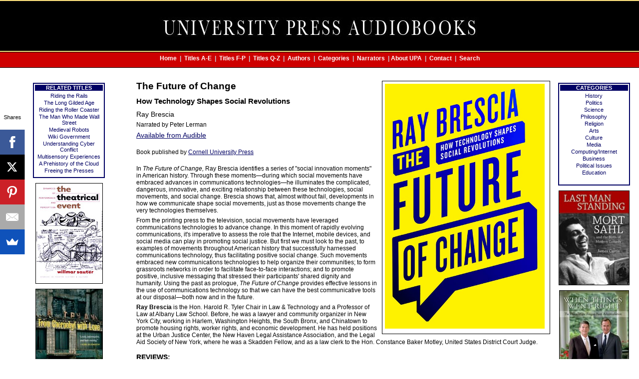

--- FILE ---
content_type: text/html; charset=UTF-8
request_url: https://www.universitypressaudiobooks.com/detail.php/2471
body_size: 4284
content:

 <!-- army_unified --> 
<!-- tagcap funtion is included-->

<!-- thiswork-2: 2471 -->

<!-- stripfbcrap-0: 2471 -->

<!-- thisbook: 2471] -->

<!-- size limiter engaged on main image -->

 <!--column break: 5--> 
 <!DOCTYPE html PUBLIC "-//W3C//DTD XHTML 1.0 Transitional//EN"
    "https://www.w3.org/TR/xhtml1/DTD/xhtml1-transitional.dtd">
<html xmlns="https://www.w3.org/1999/xhtml" xml:lang="en" lang="en">

<head>
    <title>
        The Future of Change; How Technology Shapes Social Revolutions by Ray Brescia    </title>
    <link rel="shortcut icon" href="/favicon.ico" />
    <meta name="description" content="University Press Audiobooks presents the audiobook edition of The Future of Change; How Technology Shapes Social Revolutions by Ray Brescia" />


    <meta http-equiv="Content-type" content="text/html; charset=iso-8859-1" />
    <link rel="stylesheet" type="text/css" href="/upa2.css" />
    <link rel="shortcut icon" href="/favicon.ico" type="image/x-icon">
    <link rel="icon" href="/favicon.ico" type="image/x-icon">
<script async>(function(s,u,m,o,j,v){j=u.createElement(m);v=u.getElementsByTagName(m)[0];j.async=1;j.src=o;j.dataset.sumoSiteId='ca01425d462fea36a861d7c9a6051f87c1014283db46fd7d48cdcba621a511b0';v.parentNode.insertBefore(j,v)})(window,document,'script','//load.sumo.com/');</script>

<style type="text/css">
#detail {
min-width: 650px;
}
h1 {
font-size: 1.9em;
text-align: left;
margin-top: 5px;
margin-bottom: 10px;
font-weight: 600;
}

h1.subtitle {
font-size: 1.5em;
font-weight: 600;
}

h2 {
font-size: 1.4em;
text-align: left;
margin-top: 5px;
margin-bottom: 5px;
font-weight: 500;
}

#keyline {
border: 1px solid black;
margin-left: 10px;
}
</style>

<script language="JavaScript" type="text/javascript">

function newWindow(mp3path)
	{
	recWindow = window.open(mp3path,'recWin','width=400,height=75')
	recWindow.focus()
	}

</script>

<meta http-equiv="Content-type" content="text/html; charset=iso-8859-1">
<meta property="og:title" content="
The Future of Change; How Technology Shapes Social Revolutions by Ray Brescia" />
<meta property="og:type" content="book" />
<meta property="og:url" content="https://universitypressaudiobooks.com/detail.php/2471" />
<meta property="og:image" content="https://universitypressaudiobooks.com/2021grafs/future-of-change.jpg" />
 <meta property="og:site_name" content="University Press Audiobooks" />
<meta property="og:description"
          content="The audiobook edition of The Future of Change; How Technology Shapes Social Revolutions by Ray Brescia, narrated by Peter Lerman, is produced by University Press Audiobooks.In The Future of Change, Ray Brescia identifies a series of &quot;social innovation moments&quot; in American history Through these moments&mdash;during which social movements have embraced advances in communications technologies&mdash;he illuminates the complicated, dangerous, innovative, and exciting relationship between these technologies, social movements, and social change" />
<meta property="fb:admins" content="1990813727" />

<script type="text/javascript">
  (function(i,s,o,g,r,a,m){i['GoogleAnalyticsObject']=r;i[r]=i[r]||function(){
  (i[r].q=i[r].q||[]).push(arguments)},i[r].l=1*new Date();a=s.createElement(o),
  m=s.getElementsByTagName(o)[0];a.async=1;a.src=g;m.parentNode.insertBefore(a,m)
  })(window,document,'script','//www.google-analytics.com/analytics.js','ga');

  ga('create', 'UA-42894362-1', 'universitypressaudiobooks.com');
  ga('send', 'pageview');

</script>
</head>
<body>
<!-- updated -->
<div class="head">
	<div align="center">
	<img src="/grafs/blackhead.jpg" width="800" height="100" border="0" alt="university press audiobooks" />
	</div>
</div>
<div class="categories">

<h5><a href="/index.php">Home</a> &nbsp;|&nbsp; <a href="/titles1.php">Titles A-E</a> &nbsp;|&nbsp; <a href="/titles2.php">Titles F-P</a> &nbsp;|&nbsp; <a href="/titles3.php">Titles Q-Z</a> &nbsp;|&nbsp; <a href="/writers.php">Authors</a> &nbsp;|&nbsp; <a href="/categories.php">Categories</a> &nbsp;|&nbsp;  <a href="/narrators.php">Narrators</a>  &nbsp;|&nbsp;<a href="/about.php">About UPA</a> &nbsp;|&nbsp; <a href="/contact.php">Contact</a> &nbsp;|&nbsp; <a href="/search.php">Search</a></h5>
 </div>


<table class="main" width="98%" cellspacing="0" cellpadding="0" border="0" summary="university press audiobooks layout">
<tr>
<td class="leftcol" rowspan="2" valign="top">
<div align="center">
<div class="l2gbox" id="detaileft">
<p class="hgrouph">RELATED TITLES</p>
<p class="rel"><a href="/detail.php/2088">Riding the Rails</a></p>
<p class="rel"><a href="/detail.php/1472">The Long Gilded Age</a></p>
<p class="rel"><a href="/detail.php/1222">Riding the Roller Coaster</a></p>
<p class="rel"><a href="/detail.php/1324">The Man Who Made Wall Street</a></p>
<p class="rel"><a href="/detail.php/2266">Medieval Robots</a></p>
<p class="rel"><a href="/detail.php/61">Wiki Government</a></p>
<p class="rel"><a href="/detail.php/2103">Understanding Cyber Conflict</a></p>
<p class="rel"><a href="/detail.php/2542">Multisensory Experiences</a></p>
<p class="rel"><a href="/detail.php/1717">A Prehistory of the Cloud</a></p>
<p class="rel"><a href="/detail.php/1273">Freeing the Presses</a></p>
</div>
 <a href="/detail.php/290"><img src="/grafs/theatricaleventT.jpg" class="covercol" width="133" height="200" alt="The Theatrical Event" /></a> <br />
<a href="/detail.php/2513"><img src="/2022covers/from-chernobyl-loveT.jpg" class="covercol" width="133" height="200" alt="From Chernobyl with Love" /></a> <br />
<a href="/detail.php/210"><img src="/nov11adds/beatlesT.jpg" class="covercol" width="131" height="200" alt="The Beatles" /></a> <br />
<a href="/detail.php/628"><img src="/grafs/animals-as-domesticatesT.jpg" class="covercol" width="140" height="199" alt="Animals as Domesticates" /></a> <br />
</div>
</td>
<td class="dummy"><img src="/grafs/clear.gif" width="600" height="1" border="0" alt="minimum width for cell" /></td>
<td class="rightcol" rowspan="2" valign="top">
<div align="center">
 
<div class="l2gbox" id="detailright">
<p class="hgrouph">CATEGORIES</p>
<p class="hgroup"><a href="/history.php">History</a></p>
<p class="hgroup"><a href="/politics.php">Politics</a></p>
<p class="hgroup"><a href="/science.php">Science</a></p>
<p class="hgroup"><a href="/philosophy.php">Philosophy</a></p>
<p class="hgroup"><a href="/religion.php">Religion</a></p>
<p class="hgroup"><a href="/arts.php">Arts</a></p>
<p class="hgroup"><a href="/culture.php">Culture</a></p>

<!-- related tags: 3 -->
<p class="hgroup"><a href="/topic2.php/95">Media</a></p><p class="hgroup"><a href="/topic2.php/114">Computing/Internet</a></p><p class="hgroup"><a href="/topic2.php/20">Business</a></p>
<!-- filler tags: 2 --> 
<p class="hgroup"><a href="/topic2.php/35">Political Issues</a></p><p class="hgroup"><a href="/topic2.php/10">Education</a></p><br />
</div>
<a href="/detail.php/2119"><img src="/2019grafs/last-man-standingT.jpg" class="covercol" width="140" height="188" alt="Last Man Standing" /></a> <br />
<a href="/detail.php/2213"><img src="/2019grafs/when-things-went-rightT.jpg" class="covercol" width="138" height="200" alt="When Things Went Right" /></a> <br />
<a href="/detail.php/1602"><img src="/grafs/virtual-afterlivesT.jpg" class="covercol" width="133" height="200" alt="Virtual Afterlives" /></a> <br />
<a href="/detail.php/1554"><img src="/grafs/border-odysseyT.jpg" class="covercol" width="140" height="190" alt="Border Odyssey" /></a> <br />
</div>
</td>
</tr>
<tr>
<td class="content" id="detail" valign="top">





<!-- Cornell University Press -->
<h1><img src="/2021grafs/future-of-change.jpg" class="right" id="keyline" width="320" height="491" alt="The Future of Change" />The Future of Change </h1>
<h1 class="subtitle">How Technology Shapes Social Revolutions</h1>
<h2>Ray Brescia</h2>
 <p>Narrated by Peter Lerman</p>
<p class="notify"><a href="https://www.audible.com/pd/The-Future-of-Change-Audiobook/B085DLV7VJ?qid=1609535824&sr=1-3&ref=a_search_c3_lProduct_1_3&pf_rd_p=83218cca-c308-412f-bfcf-90198b687a2f&pf_rd_r=MA4YHJ415NQS4V1XX9T5" target="_blank">Available from Audible</a></p>
<br /><p>Book published by <a href="https://www.cornellpress.cornell.edu/book/9781501748110/the-future-of-change">Cornell University Press</a></p>

<br />
<p>In <i>The Future of Change,</i> Ray Brescia identifies a series of &quot;social innovation moments&quot; in American history. Through these moments&mdash;during which social movements have embraced advances in communications technologies&mdash;he illuminates the complicated, dangerous, innovative, and exciting relationship between these technologies, social movements, and social change. Brescia shows that, almost without fail, developments in how we communicate shape social movements, just as those movements change the very technologies themselves.</p>

<p>From the printing press to the television, social movements have leveraged communications technologies to advance change. In this moment of rapidly evolving communications, it&#039;s imperative to assess the role that the Internet, mobile devices, and social media can play in promoting social justice. But first we must look to the past, to examples of movements throughout American history that successfully harnessed communications technology, thus facilitating positive social change. Such movements embraced new communications technologies to help organize their communities; to form grassroots networks in order to facilitate face-to-face interactions; and to promote positive, inclusive messaging that stressed their participants&#039; shared dignity and humanity. Using the past as prologue, <i>The Future of Change</i> provides effective lessons in the use of communications technology so that we can have the best communicative tools at our disposal&mdash;both now and in the future.</p>
<p><b>Ray Brescia</b>  is the Hon. Harold R. Tyler Chair in Law &amp; Technology and a Professor of Law at Albany Law School. Before, he was a lawyer and community organizer in New York City, working in Harlem, Washington Heights, the South Bronx, and Chinatown to promote housing rights, worker rights, and economic development. He has held positions at the Urban Justice Center, the New Haven Legal Assistance Association, and the Legal Aid Society of New York, where he was a Skadden Fellow, and as a law clerk to the Hon. Constance Baker Motley, United States District Court Judge.</p>
<h3>REVIEWS:</h3>
<p class="quote">&#8220;This is an important book that truly understands how social movements can succeed to make change in people&#039;s lives. With a rich examination of history, and keen understanding of old-school organizing techniques as well as modern social media strategies, Ray Brescia provides a roadmap for all engaged citizens to change the country for the better. And not a moment too soon. This book is needed now more than ever.&#8221;</p>

		<p class="attribute">&#8212;Neera Tanden, President of the Center for American Progress</p><p class="quote">&#8220;In this timely and important book, Ray Brescia cracks the code of how social change happens. Drawing on an array of examples from U.S. history, he shows how new technologies&mdash;from steam power to the postal system to Facebook&mdash;have combined with inclusive messages and grassroots networks to build movements and change laws. For anyone interested in advancing progressive causes, <i>The Future of Change</i> is an essential read.&#8221;</p>

		<p class="attribute">&#8212;Daniel H. Pink, author of <i>When, Drive, and To Sell is Human</i></p><p class="quote">&#8220;A thoughtful and comprehensive exploration of how social movements are structured by the media environments in which they operate. Brescia goes far beyond describing how activists have used media from the printing press to Twitter; he exposes how the very logic and ethos of a social movement can become defined by the technologies they deploy.&#8221;</p>

		<p class="attribute">&#8212;Douglas Rushkoff, author of <i>Present Shock and Team Human</i></p><br /><br />
<!-- FB like but 
<div id="fb-root"></div>
<div align="center">
<script src="https://connect.facebook.net/en_US/all.js#xfbml=1"></script><fb:like href="https://universitypressaudiobooks.com/detail.php/2471" show_faces="false" width="450" font="verdana" colorscheme="light"></fb:like>
</div> -->
    <br>
</td>
</tr>
</table>

<div align="center">
<span id="siteseal"><script type="text/javascript" src="https://seal.godaddy.com/getSeal?sealID=VuPgw7fbE5lCZlUlmma4CKTBlPdCElAuXrBxew8GZXbBUBYhzrXC"></script></span><br/>
<p class="foot">
All titles are published by:<br />
<b>University Press Audiobooks</b><br />
an imprint of
Redwood Audiobooks</p><br /><br />
<a href="https://www.facebook.com/UniversityPressAudiobooksInc" target="_blank"><img src="/grafs/find_us_on_facebook_badge.gif" width="144" height="44" border="0" alt="University Press Audiobooks" /></a>
<br />
<p><a href="/links.php">links</a></p>
</div>
</body>
</html>